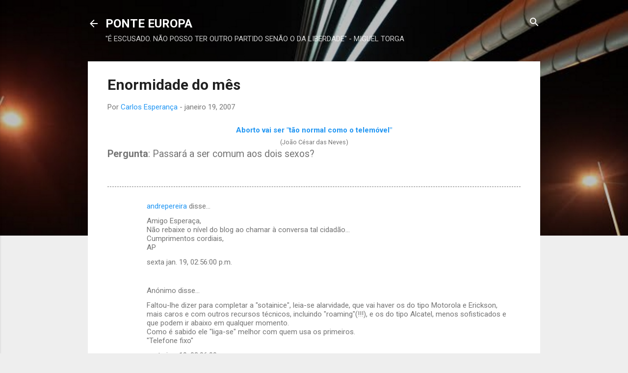

--- FILE ---
content_type: text/html; charset=UTF-8
request_url: https://ponteeuropa.blogspot.com/b/stats?style=BLACK_TRANSPARENT&timeRange=LAST_MONTH&token=APq4FmDwI57l7PfPwsYjFNRgTgL9rnBnsT8RfTQ-68-WrbnC-XXEG-E-4eshMy7qkQBpEGynpIuAZ6JtSkpKgj8VISZ6dZRS_w
body_size: -9
content:
{"total":48203,"sparklineOptions":{"backgroundColor":{"fillOpacity":0.1,"fill":"#000000"},"series":[{"areaOpacity":0.3,"color":"#202020"}]},"sparklineData":[[0,55],[1,100],[2,58],[3,21],[4,14],[5,16],[6,24],[7,17],[8,18],[9,20],[10,39],[11,67],[12,43],[13,29],[14,27],[15,21],[16,57],[17,31],[18,30],[19,31],[20,59],[21,52],[22,51],[23,35],[24,28],[25,22],[26,22],[27,39],[28,60],[29,17]],"nextTickMs":9863}